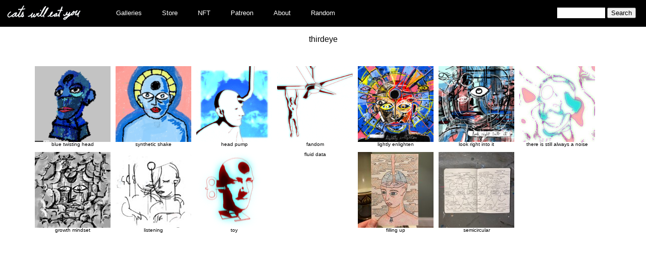

--- FILE ---
content_type: text/html; charset=UTF-8
request_url: https://catswilleatyou.com/tag/thirdeye/
body_size: 4520
content:

<!DOCTYPE html>
<html xmlns="http://www.w3.org/1999/xhtml" lang="en-US">
<head profile="http://gmpg.org/xfn/11">
	<title>
		thirdeye &#8211; Cats Will Eat You	</title>
		<meta http-equiv="content-type" content="text/html; charset=UTF-8"/>

	<link rel="alternate" type="application/rss+xml" href="https://catswilleatyou.com/feed/"
		title="
		Cats Will Eat You latest posts		"
	/>
	<link rel="alternate" type="application/rss+xml" href="https://catswilleatyou.com/comments/feed/"
		title="
		Cats Will Eat You latest comments		"
	/>
	<link rel="pingback" href="https://catswilleatyou.com/xmlrpc.php"/>
	
<!--Plugin WP Missed Schedule 2013.1231.2013 Active - Tag 6707293c0218e2d8b7aa38d418ffa608-->

<!-- This website is patched against a big problem not solved from WordPress 2.5+ to date -->

<meta name='robots' content='max-image-preview:large' />
<link rel='dns-prefetch' href='//s.w.org' />
<link rel="alternate" type="application/rss+xml" title="Cats Will Eat You &raquo; thirdeye Tag Feed" href="https://catswilleatyou.com/tag/thirdeye/feed/" />
		<script type="text/javascript">
			window._wpemojiSettings = {"baseUrl":"https:\/\/s.w.org\/images\/core\/emoji\/13.1.0\/72x72\/","ext":".png","svgUrl":"https:\/\/s.w.org\/images\/core\/emoji\/13.1.0\/svg\/","svgExt":".svg","source":{"concatemoji":"https:\/\/catswilleatyou.com\/wp-includes\/js\/wp-emoji-release.min.js?ver=5.8.12"}};
			!function(e,a,t){var n,r,o,i=a.createElement("canvas"),p=i.getContext&&i.getContext("2d");function s(e,t){var a=String.fromCharCode;p.clearRect(0,0,i.width,i.height),p.fillText(a.apply(this,e),0,0);e=i.toDataURL();return p.clearRect(0,0,i.width,i.height),p.fillText(a.apply(this,t),0,0),e===i.toDataURL()}function c(e){var t=a.createElement("script");t.src=e,t.defer=t.type="text/javascript",a.getElementsByTagName("head")[0].appendChild(t)}for(o=Array("flag","emoji"),t.supports={everything:!0,everythingExceptFlag:!0},r=0;r<o.length;r++)t.supports[o[r]]=function(e){if(!p||!p.fillText)return!1;switch(p.textBaseline="top",p.font="600 32px Arial",e){case"flag":return s([127987,65039,8205,9895,65039],[127987,65039,8203,9895,65039])?!1:!s([55356,56826,55356,56819],[55356,56826,8203,55356,56819])&&!s([55356,57332,56128,56423,56128,56418,56128,56421,56128,56430,56128,56423,56128,56447],[55356,57332,8203,56128,56423,8203,56128,56418,8203,56128,56421,8203,56128,56430,8203,56128,56423,8203,56128,56447]);case"emoji":return!s([10084,65039,8205,55357,56613],[10084,65039,8203,55357,56613])}return!1}(o[r]),t.supports.everything=t.supports.everything&&t.supports[o[r]],"flag"!==o[r]&&(t.supports.everythingExceptFlag=t.supports.everythingExceptFlag&&t.supports[o[r]]);t.supports.everythingExceptFlag=t.supports.everythingExceptFlag&&!t.supports.flag,t.DOMReady=!1,t.readyCallback=function(){t.DOMReady=!0},t.supports.everything||(n=function(){t.readyCallback()},a.addEventListener?(a.addEventListener("DOMContentLoaded",n,!1),e.addEventListener("load",n,!1)):(e.attachEvent("onload",n),a.attachEvent("onreadystatechange",function(){"complete"===a.readyState&&t.readyCallback()})),(n=t.source||{}).concatemoji?c(n.concatemoji):n.wpemoji&&n.twemoji&&(c(n.twemoji),c(n.wpemoji)))}(window,document,window._wpemojiSettings);
		</script>
		<style type="text/css">
img.wp-smiley,
img.emoji {
	display: inline !important;
	border: none !important;
	box-shadow: none !important;
	height: 1em !important;
	width: 1em !important;
	margin: 0 .07em !important;
	vertical-align: -0.1em !important;
	background: none !important;
	padding: 0 !important;
}
</style>
	<link rel='stylesheet' id='wp-block-library-css'  href='https://catswilleatyou.com/wp-includes/css/dist/block-library/style.min.css?ver=5.8.12' type='text/css' media='all' />
<link rel='stylesheet' id='wp-pagenavi-css'  href='https://catswilleatyou.com/wp-content/plugins/wp-pagenavi/pagenavi-css.css?ver=2.70' type='text/css' media='all' />
<link rel='stylesheet' id='catswilleatyou-style-css'  href='https://catswilleatyou.com/wp-content/themes/sandbox/style.css?ver=1641003682' type='text/css' media='all' />
<script type='text/javascript' src='https://catswilleatyou.com/wp-includes/js/jquery/jquery.min.js?ver=3.6.0' id='jquery-core-js'></script>
<script type='text/javascript' src='https://catswilleatyou.com/wp-includes/js/jquery/jquery-migrate.min.js?ver=3.3.2' id='jquery-migrate-js'></script>
<script type='text/javascript' src='https://catswilleatyou.com/wp-includes/js/swfobject.js?ver=2.2-20120417' id='swfobject-js'></script>
<link rel="https://api.w.org/" href="https://catswilleatyou.com/wp-json/" /><link rel="alternate" type="application/json" href="https://catswilleatyou.com/wp-json/wp/v2/tags/4417" /><link rel="EditURI" type="application/rsd+xml" title="RSD" href="https://catswilleatyou.com/xmlrpc.php?rsd" />
<link rel="wlwmanifest" type="application/wlwmanifest+xml" href="https://catswilleatyou.com/wp-includes/wlwmanifest.xml" /> 
<meta name="generator" content="WordPress 5.8.12" />

<style type="text/css">
object {outline:none;}
</style>

<!-- WP-SWFObject 2.4 by unijimpe -->
<script src="https://catswilleatyou.com/wp-content/plugins/wp-swfobject/2.0/swfobject.js" type="text/javascript"></script>
</head>

<body class="wordpress y2026 m01 d21 h03 archive tag tag-thirdeye">
	<div id="wrapper">
		<header id="header">
			<div id="headerLogo">
				<a href="https://catswilleatyou.com/" title="Cats Will Eat You" rel="home">
					<img width="154" height="30" alt="cats will eat you"
						src="https://catswilleatyou.com/wp-content/themes/sandbox/images/catswilleatyou_small.png"
						style="border-width: 0;"
					/>
				</a>
			</div>

			<div class="menu-primary-navigation-container"><ul id="menu-primary-navigation" class="menu"><li id="menu-item-42776" class="menu-item menu-item-type-custom menu-item-object-custom menu-item-has-children menu-item-42776"><a href="#">Galleries</a>
<ul class="sub-menu">
	<li id="menu-item-37" class="menu-item-37"><a href="https://catswilleatyou.com/category/blank-sketchbook/">________ sketchbook</a></li>
	<li id="menu-item-3" class="menu-item-3"><a href="https://catswilleatyou.com/category/acrylic-paintings/">acrylic paintings</a></li>
	<li id="menu-item-4" class="menu-item-4"><a href="https://catswilleatyou.com/category/animation/">animation</a></li>
	<li id="menu-item-498" class="menu-item-498"><a href="https://catswilleatyou.com/category/billy-vs-matt/">billy vs matt</a></li>
	<li id="menu-item-5" class="menu-item-5"><a href="https://catswilleatyou.com/category/black-sketchbook/">black sketchbook</a></li>
	<li id="menu-item-5187" class="menu-item-5187"><a href="https://catswilleatyou.com/category/black-sketchbook-2/">black sketchbook 2</a></li>
	<li id="menu-item-6" class="menu-item-6"><a href="https://catswilleatyou.com/category/brown-sketchbook/">brown sketchbook</a></li>
	<li id="menu-item-8" class="menu-item-8"><a href="https://catswilleatyou.com/category/cat-photography/">cat photography</a></li>
	<li id="menu-item-9" class="menu-item-9"><a href="https://catswilleatyou.com/category/charcoal-pastel-drawings/">charcoal pastel drawings</a></li>
	<li id="menu-item-5289" class="menu-item-5289"><a href="https://catswilleatyou.com/category/digital-collage/">digital collage</a></li>
	<li id="menu-item-2026" class="menu-item-2026"><a href="https://catswilleatyou.com/category/digital-sketchbook/">digital sketchbook</a></li>
	<li id="menu-item-1209" class="menu-item-1209"><a href="https://catswilleatyou.com/category/fang-sketchbook/">fang sketchbook</a></li>
	<li id="menu-item-10" class="menu-item-10"><a href="https://catswilleatyou.com/category/figure-study-drawings/">figure study drawings</a></li>
	<li id="menu-item-11" class="menu-item-11"><a href="https://catswilleatyou.com/category/figure-study-paintings/">figure study paintings</a></li>
	<li id="menu-item-4326" class="menu-item-4326"><a href="https://catswilleatyou.com/category/floral-sketchbook/">floral sketchbook</a></li>
	<li id="menu-item-5258" class="menu-item-5258"><a href="https://catswilleatyou.com/category/generative-sketchbook/">generative sketchbook</a></li>
	<li id="menu-item-12" class="menu-item-12"><a href="https://catswilleatyou.com/category/gif/">gif</a></li>
	<li id="menu-item-1334" class="menu-item-1334"><a href="https://catswilleatyou.com/category/goat-sketchbook/">goat sketchbook</a></li>
	<li id="menu-item-13" class="menu-item-13"><a href="https://catswilleatyou.com/category/green-sketchbook/">green sketchbook</a></li>
	<li id="menu-item-702" class="menu-item-702"><a href="https://catswilleatyou.com/category/leave-behind/">leave behind</a></li>
	<li id="menu-item-699" class="menu-item-699"><a href="https://catswilleatyou.com/category/leave-behinds/">leave behinds</a></li>
	<li id="menu-item-15" class="menu-item-15"><a href="https://catswilleatyou.com/category/loose-sketches/">loose sketches</a></li>
	<li id="menu-item-1726" class="menu-item-1726"><a href="https://catswilleatyou.com/category/miniature-sketchbook/">miniature sketchbook</a></li>
	<li id="menu-item-485" class="menu-item-485"><a href="https://catswilleatyou.com/category/miscellaneous-photography/">miscellaneous photography</a></li>
	<li id="menu-item-16" class="menu-item-16"><a href="https://catswilleatyou.com/category/mixed-media-drawings/">mixed media drawings</a></li>
	<li id="menu-item-17" class="menu-item-17"><a href="https://catswilleatyou.com/category/mixed-media-paintings/">mixed media paintings</a></li>
	<li id="menu-item-1887" class="menu-item-1887"><a href="https://catswilleatyou.com/category/moleskin-sketchbook/">moleskin sketchbook</a></li>
	<li id="menu-item-1972" class="menu-item-1972"><a href="https://catswilleatyou.com/category/moleskin-sketchbook-2/">moleskin sketchbook 2</a></li>
	<li id="menu-item-4688" class="menu-item-4688"><a href="https://catswilleatyou.com/category/mp4/">mp4</a></li>
	<li id="menu-item-18" class="menu-item-18"><a href="https://catswilleatyou.com/category/musician-photography/">musician photography</a></li>
	<li id="menu-item-1284" class="menu-item-1284"><a href="https://catswilleatyou.com/category/needs-a-category/">needs a category</a></li>
	<li id="menu-item-3390" class="menu-item-3390"><a href="https://catswilleatyou.com/category/nests-sketchbook/">nests sketchbook</a></li>
	<li id="menu-item-19" class="menu-item-19"><a href="https://catswilleatyou.com/category/object-photography/">object photography</a></li>
	<li id="menu-item-20" class="menu-item-20"><a href="https://catswilleatyou.com/category/oil-paintings/">oil paintings</a></li>
	<li id="menu-item-1939" class="menu-item-1939"><a href="https://catswilleatyou.com/category/pale-green-sketchbook/">pale green sketchbook</a></li>
	<li id="menu-item-21" class="menu-item-21"><a href="https://catswilleatyou.com/category/people-photography/">people photography</a></li>
	<li id="menu-item-4942" class="menu-item-4942"><a href="https://catswilleatyou.com/category/phenakistiscopes/">phenakistiscopes</a></li>
	<li id="menu-item-22" class="menu-item-22"><a href="https://catswilleatyou.com/category/places-photography/">places photography</a></li>
	<li id="menu-item-901" class="menu-item-901"><a href="https://catswilleatyou.com/category/polaroid/">polaroid</a></li>
	<li id="menu-item-4420" class="menu-item-4420"><a href="https://catswilleatyou.com/category/postcards/">postcards</a></li>
	<li id="menu-item-24" class="menu-item-24"><a href="https://catswilleatyou.com/category/printmaking/">printmaking</a></li>
	<li id="menu-item-933" class="menu-item-933"><a href="https://catswilleatyou.com/category/purple-sketchbook/">purple sketchbook</a></li>
	<li id="menu-item-25" class="menu-item-25"><a href="https://catswilleatyou.com/category/red-hot-sketchbook/">red hot sketchbook</a></li>
	<li id="menu-item-26" class="menu-item-26"><a href="https://catswilleatyou.com/category/sculpture/">sculpture</a></li>
	<li id="menu-item-1269" class="menu-item-1269"><a href="https://catswilleatyou.com/category/second-black-sketchbook/">second black sketchbook</a></li>
	<li id="menu-item-1555" class="menu-item-1555"><a href="https://catswilleatyou.com/category/second-goat-sketchbook/">second goat sketchbook</a></li>
	<li id="menu-item-27" class="menu-item-27"><a href="https://catswilleatyou.com/category/self-portrait-photography/">self portrait photography</a></li>
	<li id="menu-item-4129" class="menu-item-4129"><a href="https://catswilleatyou.com/category/small-commuter-sketchbook/">small commuter sketchbook</a></li>
	<li id="menu-item-2066" class="menu-item-2066"><a href="https://catswilleatyou.com/category/small-moleskin-sketchbook/">small moleskin sketchbook</a></li>
	<li id="menu-item-29" class="menu-item-29"><a href="https://catswilleatyou.com/category/sneak-peak/">sneak peak</a></li>
	<li id="menu-item-4385" class="menu-item-4385"><a href="https://catswilleatyou.com/category/splatter-sketchbook/">splatter sketchbook</a></li>
	<li id="menu-item-1342" class="menu-item-1342"><a href="https://catswilleatyou.com/category/target-field-photography/">sports arena photography</a></li>
	<li id="menu-item-30" class="menu-item-30"><a href="https://catswilleatyou.com/category/suitable_sketchbook/">suitable sketchbook</a></li>
	<li id="menu-item-1680" class="menu-item-1680"><a href="https://catswilleatyou.com/category/the-great-black-sketchbook/">the great black sketchbook</a></li>
	<li id="menu-item-2028" class="menu-item-2028"><a href="https://catswilleatyou.com/category/three-dimensional-models/">three dimensional models</a></li>
	<li id="menu-item-2358" class="menu-item-2358"><a href="https://catswilleatyou.com/category/triangle-moleskin-sketchbook/">triangle moleskin sketchbook</a></li>
	<li id="menu-item-1" class="menu-item-1"><a href="https://catswilleatyou.com/category/uncategorized/">Uncategorized</a></li>
	<li id="menu-item-32" class="menu-item-32"><a href="https://catswilleatyou.com/category/vector-illustrations/">vector illustrations</a></li>
	<li id="menu-item-33" class="menu-item-33"><a href="https://catswilleatyou.com/category/vesper/">vesper</a></li>
	<li id="menu-item-380" class="menu-item-380"><a href="https://catswilleatyou.com/category/vesper-photography/">vesper photography</a></li>
	<li id="menu-item-34" class="menu-item-34"><a href="https://catswilleatyou.com/category/vesper-sketchbook/">vesper sketchbook</a></li>
	<li id="menu-item-35" class="menu-item-35"><a href="https://catswilleatyou.com/category/videos/">videos</a></li>
	<li id="menu-item-4708" class="menu-item-4708"><a href="https://catswilleatyou.com/category/vr/">VR</a></li>
	<li id="menu-item-5148" class="menu-item-5148"><a href="https://catswilleatyou.com/category/vr-figure-drawing/">VR Figure Drawing</a></li>
	<li id="menu-item-4790" class="menu-item-4790"><a href="https://catswilleatyou.com/category/vr-paintings/">VR paintings</a></li>
	<li id="menu-item-36" class="menu-item-36"><a href="https://catswilleatyou.com/category/watercolor-paintings/">watercolor paintings</a></li>
</ul>
</li>
<li id="menu-item-42772" class="menu-item menu-item-type-custom menu-item-object-custom menu-item-42772"><a href="https://catswilleatyou.bigcartel.com/">Store</a></li>
<li id="menu-item-45368" class="menu-item menu-item-type-custom menu-item-object-custom menu-item-45368"><a href="https://cwey.link/tree">NFT</a></li>
<li id="menu-item-42773" class="menu-item menu-item-type-custom menu-item-object-custom menu-item-42773"><a href="https://www.patreon.com/catswilleatyou">Patreon</a></li>
<li id="menu-item-42774" class="menu-item menu-item-type-post_type menu-item-object-page menu-item-42774"><a href="https://catswilleatyou.com/about/">About</a></li>
<li id="menu-item-42775" class="menu-item menu-item-type-custom menu-item-object-custom menu-item-42775"><a href="https://catswilleatyou.com/?random">Random</a></li>
</ul></div>
			<div id="headerSearch">
				<form id="searchform" class="blog-search" method="get" action="https://catswilleatyou.com">
					<input id="s"
						name="s"
						type="text"
						class="text"
						value=""
						size="10"
						tabindex="1"
					/>
					<input type="submit" class="button" value="Search" tabindex="2"/>
				</form>
			</div><!--  #headerSearch -->

					</header><!--  #header -->

<div id="container">
	<div id="content">

		<div id="thumbNailBlock" class="aligncenter">
			<div id="categoryTitleAndNavigation">
				<span>thirdeye</span>
							</div>

							<div id="thumbNail">
					<a href="https://catswilleatyou.com/2022/02/09/blue-twisting-head/"
						title="Permalink to blue twisting head"
						rel="bookmark">
						<img alt="thumbnail" src="https://catswilleatyou.com/wp-content/uploads/2022/02/Screen-Shot-2022-02-09-at-1.01.10-AM-150x150.png" class="aligncenter" />						blue twisting head</a>
				</div><!-- #thumbNail -->
							<div id="thumbNail">
					<a href="https://catswilleatyou.com/2021/11/27/synthetic-shake/"
						title="Permalink to synthetic shake"
						rel="bookmark">
						<img alt="thumbnail" src="https://catswilleatyou.com/wp-content/uploads/2021/11/2021_11_27_synthetic_shake-150x150.png" class="aligncenter" />						synthetic shake</a>
				</div><!-- #thumbNail -->
							<div id="thumbNail">
					<a href="https://catswilleatyou.com/2021/08/17/head-pump/"
						title="Permalink to head pump"
						rel="bookmark">
						<img alt="thumbnail" src="https://catswilleatyou.com/wp-content/uploads/2021/08/2021_08_17_HEAD_PUMP-150x150.gif" class="aligncenter" />						head pump</a>
				</div><!-- #thumbNail -->
							<div id="thumbNail">
					<a href="https://catswilleatyou.com/2021/08/16/fandom/"
						title="Permalink to fandom"
						rel="bookmark">
						<img alt="thumbnail" src="https://catswilleatyou.com/wp-content/uploads/2021/08/2021_08_16_fandom-150x150.gif" class="aligncenter" />						fandom</a>
				</div><!-- #thumbNail -->
							<div id="thumbNail">
					<a href="https://catswilleatyou.com/2021/08/14/lightly-enlighten/"
						title="Permalink to lightly enlighten"
						rel="bookmark">
						<img alt="thumbnail" src="https://catswilleatyou.com/wp-content/uploads/2021/08/2021_08_14_lightly_enlighten-150x150.jpg" class="aligncenter" />						lightly enlighten</a>
				</div><!-- #thumbNail -->
							<div id="thumbNail">
					<a href="https://catswilleatyou.com/2021/04/27/look-right-into-it/"
						title="Permalink to look right into it"
						rel="bookmark">
						<img alt="thumbnail" src="https://catswilleatyou.com/wp-content/uploads/2021/04/2021_04_27_look_right_into_it-150x150.jpg" class="aligncenter" />						look right into it</a>
				</div><!-- #thumbNail -->
							<div id="thumbNail">
					<a href="https://catswilleatyou.com/2021/03/30/there-is-still-always-a-noise/"
						title="Permalink to there is still always a noise"
						rel="bookmark">
						<img alt="thumbnail" src="https://catswilleatyou.com/wp-content/uploads/2021/03/2021_03_30_there_is_still_always_noise_STILL-150x150.jpg" class="aligncenter" />						there is still always a noise</a>
				</div><!-- #thumbNail -->
							<div id="thumbNail">
					<a href="https://catswilleatyou.com/2021/03/16/growth-mindset/"
						title="Permalink to growth mindset"
						rel="bookmark">
						<img alt="thumbnail" src="https://catswilleatyou.com/wp-content/uploads/2021/03/2021_03_16_growth_mindset_sm-150x150.jpg" class="aligncenter" />						growth mindset</a>
				</div><!-- #thumbNail -->
							<div id="thumbNail">
					<a href="https://catswilleatyou.com/2021/03/15/listening/"
						title="Permalink to listening"
						rel="bookmark">
						<img alt="thumbnail" src="https://catswilleatyou.com/wp-content/uploads/2021/03/2021_03_15_listening-150x150.jpg" class="aligncenter" />						listening</a>
				</div><!-- #thumbNail -->
							<div id="thumbNail">
					<a href="https://catswilleatyou.com/2021/02/08/toy/"
						title="Permalink to toy"
						rel="bookmark">
						<img alt="thumbnail" src="https://catswilleatyou.com/wp-content/uploads/2021/02/2021_02_08_toy-150x150.gif" class="aligncenter" />						toy</a>
				</div><!-- #thumbNail -->
							<div id="thumbNail">
					<a href="https://catswilleatyou.com/2020/12/23/fluid-data/"
						title="Permalink to fluid data"
						rel="bookmark">
												fluid data</a>
				</div><!-- #thumbNail -->
							<div id="thumbNail">
					<a href="https://catswilleatyou.com/2020/04/20/filling-up/"
						title="Permalink to filling up"
						rel="bookmark">
						<img alt="thumbnail" src="https://catswilleatyou.com/wp-content/uploads/2020/04/2020_04_20_filling_up1-150x150.jpg" class="aligncenter" />						filling up</a>
				</div><!-- #thumbNail -->
							<div id="thumbNail">
					<a href="https://catswilleatyou.com/2020/02/12/semicircular/"
						title="Permalink to semicircular"
						rel="bookmark">
						<img alt="thumbnail" src="https://catswilleatyou.com/wp-content/uploads/2020/02/2020_02_11_semicircular1-150x150.jpg" class="aligncenter" />						semicircular</a>
				</div><!-- #thumbNail -->
					</div><!-- #thumbNailBlock -->
	</div><!-- #content -->
</div><!-- #container -->

</div><!-- #wrapper .hfeed -->


<!--Plugin WP Missed Schedule 2013.1231.2013 Active - Tag 6707293c0218e2d8b7aa38d418ffa608-->

<!-- This website is patched against a big problem not solved from WordPress 2.5+ to date -->

<script type='text/javascript' id='infinite-scroll-js-extra'>
/* <![CDATA[ */
var infinite_scroll = "{\"loading\":{\"msgText\":\"<em>Loading...<\\\/em>\",\"finishedMsg\":\"<em>No additional posts.<\\\/em>\",\"img\":\"https:\\\/\\\/catswilleatyou.com\\\/wp-content\\\/plugins\\\/infinite-scroll\\\/img\\\/ajax-loader.gif\"},\"nextSelector\":\"#nav-below a:first\",\"navSelector\":\"#nav-below\",\"itemSelector\":\".post\",\"contentSelector\":\"#content\",\"debug\":false,\"behavior\":\"\",\"callback\":\"\"}";
/* ]]> */
</script>
<script type='text/javascript' src='https://catswilleatyou.com/wp-content/plugins/infinite-scroll/js/front-end/jquery.infinitescroll.js?ver=2.6.1' id='infinite-scroll-js'></script>
<script type='text/javascript' src='https://catswilleatyou.com/wp-includes/js/wp-embed.min.js?ver=5.8.12' id='wp-embed-js'></script>
<script type="text/javascript">
// Because the `wp_localize_script` method makes everything a string
infinite_scroll = jQuery.parseJSON(infinite_scroll);

jQuery( infinite_scroll.contentSelector ).infinitescroll( infinite_scroll, function(newElements, data, url) { eval(infinite_scroll.callback); });
</script>

</body>
</html>

<!-- Dynamic Page Served (once) in 0.094 seconds -->
<!-- Cached page served by WP-Cache -->
